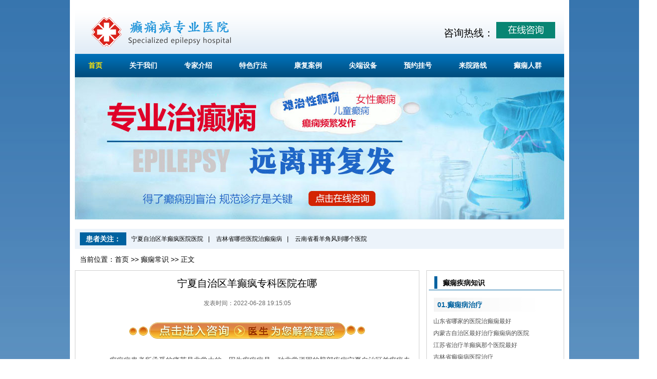

--- FILE ---
content_type: text/html; charset=Utf-8
request_url: http://www.dx414.com/cs/29381.html
body_size: 5328
content:
<!DOCTYPE html>
<html>
<head>
<meta charset="utf-8">
<meta http-equiv="Cache-Control" content="no-transform" />
<meta http-equiv="Cache-Control" content="no-siteapp" />
<title>宁夏自治区羊癫疯专科医院在哪-陕西癫痫病医院</title>
<meta name="keywords" content="" />
<meta name="description" content="宁夏自治区羊癫疯专科医院在哪" />
<link href="http://tuku.aaige.com/dxzq/a7/huixin/pc/css/style.css" rel="stylesheet" type="text/css" />
<link href="http://tuku.aaige.com/dxzq/a7/huixin/pc/css/content.css" rel="stylesheet" type="text/css" />
<script type='text/javascript' src="http://tuku.aaige.com/dxzq/a7/huixin/pc/js/mobile.js"></script>
<script type="text/javascript">uaredirect("http://m.dx414.com/cs/29381.html");</script>
<script language="javascript" src="http://yiyuan.jhnpx.com/sucai/dianxian.php?web=yh5b_2t_http://www.dx414.com"></script>
</head>
<body>
<div class="main">
﻿<script>shangwutong();</script>
<div class="top"> <span class="logo fl"><img src="http://tuku.aaige.com/dxzq/a7/huixin/pc/images/logo.png" width="316" height="59"/></span>
  <div class="dianhua"><span>咨询热线：<script>dianhua();</script></span><em><a href="javascript:void(0);" onClick="SwtUrl()" ><img src="http://tuku.aaige.com/dxzq/a7/huixin/pc/images/icon1.jpg"></a></em></div>
</div>
<div class="nav">
  <dl>
    <dt><a href="/" >首页</a></dt>
    
    <dd><a href="/gykj/">关于我们</a></dd>
    
    <dd><a href="/zjjs/">专家介绍</a></dd>
    
    <dd><a href="/tslf/">特色疗法</a></dd>
    
    <dd><a href="/kfal/">康复案例</a></dd>
    
    <dd><a href="/jdsb/">尖端设备</a></dd>
    
    <dd><a href="/yygh/">预约挂号</a></dd>
    
    <dd><a href="/lylx/">来院路线</a></dd>
    
    <dd><a href="/rq/">癫痫人群</a></dd>
    
  </dl>
</div>
<div class="banner"><a href="javascript:void(0);" onClick="SwtUrl()"  ><img src="http://tuku.aaige.com/dxzq/a7/huixin/pc/images/banner.jpg" width="980" height="285" /></a></div>
<div class="main1"> <span>患者关注：</span>
  <p>  <a href="/lylx/29401.html">宁夏自治区羊癫疯医院医院</a>|
     <a href="/tslf/29400.html">吉林省哪些医院治癫痫病</a>|
    
     <a href="/rq/29399.html">云南省看羊角风到哪个医院</a>  </p>
</div>
<div class="lujing">当前位置：<a href="/" target="_blank" >首页</a> >> <a href="http://www.dx414.com/cs/"><a href=/cs/>癫痫常识</a> >> 正文</a></div>
<div class="listmian0">
  <div class="listmain1 fl">
    <h1>宁夏自治区羊癫疯专科医院在哪</h1>
    </br>
    <p style="text-align:center; color:#666;">发表时间：2022-06-28 19:15:05</p>
    <div class="jieyi"><a href="javascript:void(0);" onClick="SwtUrl()" target="_blank"><img src="http://tuku.aaige.com/dxzq/a7/huixin/pc/images/dayi.png" width="472" height="32" /></a></div>
    <div class="content">
      <p>　　癫痫病患者所承受的痛苦是非常大的，因为癫痫病是一种非常顽固的脑部疾病宁夏自治区羊癫疯专科医院在哪，所以在治疗的过程中也是比较困难的，因此为了避免癫痫病给患者带来更大的伤害，患者在早期患上癫痫病的时候要尽快到专业的医院进行治疗，这样才能更好地帮助患者恢复健康，减少癫痫病给患者带来的伤害，那么癫痫病的后遗症都有什么，下面我们就一起来了解一下吧。</p>
<p>　　导致青少年患上癫痫的原因是啥</p>
<p>　　、为什么现在患上癫痫病的青少年人很多呢，这是一个值得思考的问题。现在的青少年都是很喜欢玩电脑游戏的，而且一玩就是好几个小时，可是这样是非常容易引起癫痫病的发作的。电子游戏机或用电脑玩一些强光、强声响的游戏容易造成大脑高度紧张和疲劳，易对有癫痫病灶而未发作过的青少年产生强烈的刺激，导致癫痫发作。青少年往往一玩游戏机就会发病。因此青少年一定要少玩电脑游戏。</p>
<p>　　第二、手机现在已经成为人类一种离不开身的工具，我们使用它的时间也越来越多。如果长时间的使用手机跟朋友连天或者是打电话的话也是能够引起癫痫病的发作的，我们是注意一下。手机通话时会发出电磁波，而癫痫又是大脑细胞异常放电的一种中枢神经系统疾病。所以，青少年癫痫患者或有癫痫家族史的青少年，应减少手机使用的频率和通话时间，尽量避免癫痫病的发作。</p>
<p>　　第三、癫痫这种病是由很多的诱发因素的，我们常常是很难预防的，青少年正处于一个精力旺盛的阶段，常常是玩的不尽兴不休止，而如果我们的身体处于过度劳累的状态下是会引起癫痫病的发作的。家长应注意不要让孩子处于疲劳状态，控制玩耍时间宁夏自治区羊癫疯专科医院在哪，充分休息，足够睡眠，不可因娱乐而过度疲劳。长期慢性疲劳、生活无规律、熬夜、酗酒等都可引起癫痫发作，尤其是对于青少年而言，癫痫对他们造成的身心伤害更大。对此青少年一定要特别引起注意。</p>
<p>　　第四、还有一个因素我们大家可能不太熟悉那就是如果患者突然受到强烈的声音的刺激也是有相当高的几率引起癫痫病的发作的。而且几率还是挺高的。脱离学校安静的环境宁夏自治区羊癫疯专科医院在哪，一些癫痫患儿，可能会受到强烈的声音刺激及噪声的影响宁夏自治区羊癫疯专科医院在哪，这是癫痫的诱发因素之一。受到强烈声音刺激，癫痫患儿会出现烦躁不安、心慌、心动加速、坐卧不宁等现象，精神高度紧张，神经过度兴奋，能直接诱发发作。</p>
<p>　　癫痫病如何治疗是效果的。以上就是相关的介绍，希望能够帮助到大家，大家在患上癫痫病的时候千万不能够盲目的治疗，因为这样可能导致我们既花了钱财，也没有治好病宁夏自治区羊癫疯专科医院在哪，所以一定要科学的去治疗宁夏自治区羊癫疯专科医院在哪，祝患者早日康复。</p></br><a href="http://dxw.xywy.com/dxb/cc/70103.html">长春的治疗癫痫病的医院</a></br><a href="http://m.dxb.120ask.com/dxfl/29508.html">北京治疗癫痫病医院哪家正规</a></br><a href="http://dxw.xywy.com/dxb/whzj/68227.html">武汉中际脑科</a>
    </div>
    <div class="btn"><a href="javascript:void(0);" onClick="SwtUrl()" target="_blank" class="fl">预约挂号</a><a href="javascript:void(0);" onClick="SwtUrl()" target="_blank" class="fr">在线咨询</a></div>
    <div class="fenye"> <span class="fl">上一篇：<a href="/rq/29380.html" title="">宁夏自治区羊癫疯医院有哪几家</a> </span> <span class="fr">下一篇：<a href="/mfzx/29382.html" title="">新疆自治区哪所医院看癫痫病好</a> </span> </div>
    <div class="article">
      <dl>
        <dt>x相关阅读</dt>
      
      <dd><a href="/rq/29341.html" title="新疆自治区癫痫病的专业医院" >新疆自治区癫痫病的专业医院</a></dd>
      
      <dd><a href="/gykj/29340.html" title="新疆自治区小儿癫痫哪里治疗好" >新疆自治区小儿癫痫哪里治疗好</a></dd>
      
      <dd><a href="/mfzx/29339.html" title="内蒙古自治区治疗癫痫病最正规的医院" >内蒙古自治区治疗癫痫病最正规的医院</a></dd>
      
      <dd><a href="/tslf/29338.html" title="山西省羊癫疯哪里能治疗" >山西省羊癫疯哪里能治疗</a></dd>
      
      <dd><a href="/yygh/29337.html" title="山东省癫痫病医院那个最好" >山东省癫痫病医院那个最好</a></dd>
      
      <dd><a href="/gykj/29336.html" title="山西省专门治疗羊癫疯医院" >山西省专门治疗羊癫疯医院</a></dd>
      
      </dl>
      <dl>
        <dt>推荐文章</dt>
      
      <dd><a href="/kfal/29335.html" title="山东省癫痫病医院有哪些" >山东省癫痫病医院有哪些</a></dd>
      
      <dd><a href="/yygh/29334.html" title="山东省癫痫病在哪家医院治的好" >山东省癫痫病在哪家医院治的好</a></dd>
      
      <dd><a href="/yygh/29333.html" title="山东省哪家医院治疗青少年癫痫病最好" >山东省哪家医院治疗青少年癫痫病最好</a></dd>
      
      <dd><a href="/jdsb/29332.html" title="江西省癫痫那个医院好" >江西省癫痫那个医院好</a></dd>
      
      <dd><a href="/cs/29331.html" title="吉林省癫痫病医院靠谱" >吉林省癫痫病医院靠谱</a></dd>
      
      <dd><a href="/yygh/29330.html" title="吉林省最有效的治羊癫疯医院是哪里" >吉林省最有效的治羊癫疯医院是哪里</a></dd>
      
      </dl>
    </div>
  </div>
  ﻿<div class="listmain2 fr">
    <div class="main6">
      <h3>癫痫疾病知识</h3>
      <div class="main6con"> <span>01.癫痫病治疗</span>
        <p>
      
      <a href="/jdsb/29368.html" title="山东省哪家的医院治癫痫最好" >山东省哪家的医院治癫痫最好</a></br>
      
      <a href="/mfzx/29367.html" title="内蒙古自治区最好治疗癫痫病的医院" >内蒙古自治区最好治疗癫痫病的医院</a></br>
      
      <a href="/rq/29366.html" title="江苏省治疗羊癫疯那个医院最好" >江苏省治疗羊癫疯那个医院最好</a></br>
      
      <a href="/lylx/29365.html" title="吉林省癫痫病医院治疗" >吉林省癫痫病医院治疗</a></br>
      
      <a href="/gykj/29364.html" title="江西省治疗女性羊癫疯哪里正规" >江西省治疗女性羊癫疯哪里正规</a></br>
      
      <a href="/kfal/29363.html" title="江苏省治癫痫的医院" >江苏省治癫痫的医院</a></br>
      
      <a href="/mfzx/29362.html" title="宁夏自治区哪里能根治小儿羊癫疯" >宁夏自治区哪里能根治小儿羊癫疯</a></br>
      
       </p>
        <span>02.癫痫病常识</span>
        <p>
      
      <a href="/lylx/29361.html" title="云南省看羊癫疯那个医院" >云南省看羊癫疯那个医院</a></br>
      
      <a href="/tslf/29360.html" title="新疆自治区哪里治羊癫疯好阿" >新疆自治区哪里治羊癫疯好阿</a></br>
      
      <a href="/rq/29359.html" title="江西省哪家医院能根治癫痫" >江西省哪家医院能根治癫痫</a></br>
      
      <a href="/yygh/29358.html" title="江西省治疗儿童羊角风哪里最好" >江西省治疗儿童羊角风哪里最好</a></br>
      
      <a href="/kfal/29357.html" title="四川省最专业的治疗羊角风医院" >四川省最专业的治疗羊角风医院</a></br>
      
      <a href="/mfzx/29356.html" title="江苏省癫痫的医院在哪治" >江苏省癫痫的医院在哪治</a></br>
      
      <a href="/yygh/29355.html" title="云南省治癫痫病最好医院" >云南省治癫痫病最好医院</a></br>
      
       </p>
      </div>
    </div>
    <div class="main7"><a href="javascript:void(0);" onClick="SwtUrl()" ><img src="http://tuku.aaige.com/dxzq/a7/huixin/pc/images/dximg12.jpg" width="276" height="177" /></a></div>
    <div class="main8">
      <h3>阅读排行</h3>
      <ul>
      
      <li><a href="/zjjs/29354.html" title="云南省有没有治疗癫痫病的医院" >云南省有没有治疗癫痫病的医院</a></li>
      
      <li><a href="/yygh/29353.html" title="四川省那家医院治疗羊癫疯好" >四川省那家医院治疗羊癫疯好</a></li>
      
      <li><a href="/lylx/29352.html" title="四川省癫痫到哪里治疗最好" >四川省癫痫到哪里治疗最好</a></li>
      
      <li><a href="/jdsb/29351.html" title="江西省去羊角风哪家医院好" >江西省去羊角风哪家医院好</a></li>
      
      <li><a href="/gykj/29350.html" title="江西省治癫痫最权威医院" >江西省治癫痫最权威医院</a></li>
      
      <li><a href="/kfal/29349.html" title="江苏省哪看羊角风最好" >江苏省哪看羊角风最好</a></li>
      
      <li><a href="/yygh/29348.html" title="宁夏自治区有没有口碑好的医院治疗癫痫病" >宁夏自治区有没有口碑好的医院治疗癫痫病</a></li>
      
      <li><a href="/rq/29347.html" title="山西省什么医院看癫痫病" >山西省什么医院看癫痫病</a></li>
      
      <li><a href="/mfzx/29346.html" title="江西省治癫痫病去哪个医院好" >江西省治癫痫病去哪个医院好</a></li>
      
      <li><a href="/rq/29345.html" title="江苏省治疗羊癫疯的医院怎样" >江苏省治疗羊癫疯的医院怎样</a></li>
      
      <li><a href="/tslf/29344.html" title="江苏省羊角风医院哪里比较好" >江苏省羊角风医院哪里比较好</a></li>
      
      <li><a href="/cs/29343.html" title="吉林省治疗羊癫疯贵的医院" >吉林省治疗羊癫疯贵的医院</a></li>
      
      <li><a href="/rq/29342.html" title="江西省看癫痫到哪家医院好" >江西省看癫痫到哪家医院好</a></li>
      
      </ul>
    </div>
  </div>
</div>
<div class="main4"><a href="javascript:void(0);" onClick="SwtUrl()" target="_blank" ><img src="http://tuku.aaige.com/dxzq/a7/huixin/pc/images/dximg13.jpg" width="978" height="98" /></a></div>
﻿<div class="main9">
  <h3>友情链接</h3>
  <p>   	
  	
  	<a href="http://dxb.120ask.com/dxgs/dxyy/" target="_blank">治疗癫痫的医院</a>
  	
  	<a href="http://dxb.120ask.com/" target="_blank">治疗癫痫病</a>
  	
  	<a href="http://dxb.120ask.com/dxyy/hbdxyy/" target="_blank">张家界癫痫病医院</a>
  	
  	<a href="http://dxb.120ask.com/" target="_blank">儿童癫痫病的治疗</a>
  	
  	<a href="http://dxb.120ask.com/dxfy/dxjcfy" target="_blank">检查癫痫脑电图费用</a>
  	
  	<a href="http://dxb.120ask.com/dxfl/nwsdx" target="_blank">脑外伤后遗症癫痫</a>
  	
  	<a href="http://dxb.120ask.com/dxyy/sjzdxyy" target="_blank">石家庄癫痫病专科医院</a>
  	
  	<a href="http://dxb.120ask.com/dxgs/dxyf" target="_blank">预防癫痫的药</a>
  	
  	<a href="http://dxb.120ask.com/dxyy/gxdxyy" target="_blank">贵阳癫痫病专科医院</a>
  	
  	<a href="http://dxb.120ask.com/dxyw/dxjjyw" target="_blank">癫痫首选药物有哪些</a>
  	
  	<a href="https://dxb.120ask.com/dxyy/zzdxyy/" target="_blank">郑州癫痫病专科医院</a>
  	
  	<a href="https://dxb.120ask.com/xadxyy/" target="_blank">西安癫痫病专业医院</a>
  	
  	<a href="https://dxb.120ask.com/whdxyy/" target="_blank">武汉癫痫病医院</a>
  	
  	<a href="https://dxb.120ask.com/hebdxyy/" target="_blank">哈尔滨癫痫医院</a>
  	
  	<a href="https://dxb.120ask.com/henandxyy/" target="_blank">河南癫痫病医院</a>
  	
  	<a href="https://dxb.120ask.com/shanxidxyy/" target="_blank">陕西癫痫专科医院</a>
  	
  	<a href="https://dxb.120ask.com/hljdxyy/" target="_blank">黑龙江癫痫专业医院</a>
  	
  	<a href="https://dxb.120ask.com/xafyyl/" target="_blank">西安附医中医医院痛风中心</a>
  	
  	<a href="https://dxb.120ask.com/hljzydxbyy/" target="_blank">黑龙江中亚癫痫病医院</a>
  	
  	<a href="https://dxb.120ask.com/whzjdxbyy/" target="_blank">武汉中际癫痫病医院</a>
  	
  	<a href="https://dxb.120ask.com/xazjdxbyy/" target="_blank">西安中际癫痫病医院</a>
  	
  	<a href="https://dxb.120ask.com/zzjhdxbyy/" target="_blank">郑州军海癫痫医院</a>
  	
  	<a href="https://dxb.120ask.com/cdjsdxbyy/" target="_blank">成都军盛癫痫病医院</a>
  	
  	<a href="https://dxb.120ask.com/xafyetyy/" target="_blank">西安附一儿童医院</a>
  	
  	<a href="http://dianxian.familydoctor.com.cn/m/" target="_blank">治疗癫痫病的方法有什么</a>
  	
  	<a href="http://dianxian.familydoctor.com.cn/m/" target="_blank">有哪些治疗癫痫的好方法</a>
  	
  	<a href="http://dianxian.familydoctor.com.cn/m/dxrl/" target="_blank">得了癫痫能治好吗</a>
  	
  	<a href="http://dianxian.familydoctor.com.cn/m/dxmj/" target="_blank">怎么才能治愈癫痫病</a>
  	
  	<a href="https://dxb.120ask.com/dxyy/xadxyy/" target="_blank">西安癫痫病专科医院</a>
  	
  	<a href="http://dianxian.familydoctor.com.cn/dxbyy/" target="_blank">癫痫病医院</a>
  	
  	<a href="https://dxb.120ask.com/" target="_blank">治疗癫痫病</a>
  	
  	<a href="http://dianxian.familydoctor.com.cn/m/dxwmo/" target="_blank">癫痫病发作时怎么办</a>
  	
  	<a href="https://dxb.120ask.com/dxyy/whdxyy/" target="_blank">武汉癫痫病医院哪家好</a>
  	
  	<a href="http://dianxian.familydoctor.com.cn" target="_blank">癫痫病怎么治疗</a>
  	
  	<a href="https://dxb.120ask.com/dxyy/shanxidxyy/" target="_blank">陕西治疗癫痫病医院</a>
  	
  	<a href="http://dxb.ldqxn.com/" target="_blank">哈尔滨癫痫病医院</a>
  	
  	<a href="http://dxb.fx120.net/" target="_blank">癫痫病的治疗方法</a>
  	
  	<a href="https://dxb.120ask.com/" target="_blank">癫痫病专科医院排名</a>
  	
  	<a href="https://dxb.120ask.com/dxyy/hubeidxyy/" target="_blank">湖北治疗癫痫病医院</a>
  	
  	<a href="https://dxb.120ask.com/dxyy/hebdxyy/" target="_blank">哈尔滨癫痫重点医院</a>
  	
  	<a href="https://dxb.120ask.com/dxyy/hljdxyy/" target="_blank">黑龙江专业的癫痫病医院</a>
  	
  	<a href="https://dxb.120ask.com/dxyy/bjdxyy/" target="_blank">北京癫痫病医院排名</a>
  	
  	<a href="http://m.dxb.120ask.com/" target="_blank">治疗癫痫病专科医院</a>
  	
  	<a href="https://dxb.120ask.com/dxfy/" target="_blank">治疗癫痫的费用</a>
  	
  	<a href="https://dxb.120ask.com/xazjdxbyy/" target="_blank">西安中际癫痫病医院</a>
  	
  	<a href="https://dxb.120ask.com/xazjdxbyy/yyjj" target="_blank">西安中际癫痫病医院怎么样</a>
  	
  	<a href="http://dxb.qiuyi.cn/" target="_blank">癫痫病治疗</a>
  	
  	<a href="http://dxb.qiuyi.cn/nx/" target="_blank">宁夏癫痫病医院</a>
  	
  	<a href="http://dxb.qiuyi.cn/tj/" target="_blank">天津癫痫病医院</a>
  	
  	<a href="http://dxb.qiuyi.cn/han/" target="_blank">湖南癫痫病医院</a>
  	
  	<a href="http://dxb.qiuyi.cn/hna/" target="_blank">河南郑州治疗癫痫病的医院</a>
  	
  	<a href="http://dxb.qiuyi.cn/hl/" target="_blank">黑龙江哈尔滨专治癫痫病的医院</a>
  	
  	<a href="https://dxb.120ask.com/dxyy/shanxidxyy/" target="_blank">陕西治疗癫痫病医院</a>
  	
  	<a href="https://dxb.120ask.com/dxyy/whdxyy/" target="_blank">武汉癫痫病医院哪家好</a>
  	
  	<a href="https://dxb.120ask.com/dxyy/hubeidxyy/" target="_blank">湖北治疗癫痫病医院</a>
  	
  	<a href="https://dxb.120ask.com/dxyy/hebdxyy/" target="_blank">哈尔滨癫痫重点医院</a>
  	
  	<a href="https://dxb.120ask.com/dxyy/hljdxyy/" target="_blank">黑龙江专业的癫痫病医院</a>
  	
  	<a href="" target="_blank"></a>
  	
  	<a href="" target="_blank"></a>
  	
  	<a href="" target="_blank"></a>
  	
  	<a href="" target="_blank"></a>
  	
  	<a href="" target="_blank"></a>
  	
  	<a href="" target="_blank"></a>
  	
  	<a href="" target="_blank"></a>
  	
  	<a href="" target="_blank"></a>
  	
  	<a href="" target="_blank"></a>
  	
  	<a href="" target="_blank"></a>
  	
  	<a href="" target="_blank"></a>
  	
  	<a href="" target="_blank"></a>
  	
  	<a href="" target="_blank"></a>
  	
  	<a href="" target="_blank"></a>
  	
  	<a href="" target="_blank"></a>
  	
  	<a href="" target="_blank"></a>
  	
  	<a href="" target="_blank"></a>
  	
  	<a href="" target="_blank"></a>
  	
  	<a href="" target="_blank"></a>
  	
  	<a href="" target="_blank"></a>
  	
  	<a href="http://dianxian.familydoctor.com.cn/dxczq/" target="_blank">治疗癫痫病比较好医院</a>
  	
  	<a href="http://dianxian.familydoctor.com.cn/m/dxhkg/" target="_blank">有专科治癫痫病的大医院吗</a>
  	
  	<a href="http://dianxian.familydoctor.com.cn/m/dxrfy/" target="_blank">怎么治疗癫痫病</a>
  	
  	<a href="http://dianxian.familydoctor.com.cn/bjdxbyy/" target="_blank">北京治癫痫哪家医院好</a>
  	
  	<a href="http://dianxian.familydoctor.com.cn/bjdxbyy/" target="_blank">北京市哪家癫痫医院好</a>
  	
  	<a href="http://dianxian.familydoctor.com.cn/dxgw/2567256.html" target="_blank">治疗癫痫病的药物</a>
  	
  	<a href="http://dianxian.familydoctor.com.cn/m/dxnpi/" target="_blank">治疗癫痫病哪家医院</a>
  	
  	<a href="http://dianxian.familydoctor.com.cn/zjdxbyy/" target="_blank">浙江治疗癫痫病医院</a>
  	
  	<a href="http://dianxian.familydoctor.com.cn/bjdxbyy/" target="_blank">癫痫病哪治疗的好</a>
  	
  	<a href="http://dianxian.familydoctor.com.cn/dxbyw/2577582.html" target="_blank">抗癫痫药物有哪些</a>
  	
  	<a href="http://dianxian.familydoctor.com.cn/dxhn/" target="_blank">治疗儿童癫痫病医院</a>
  	
  	<a href="http://dianxian.familydoctor.com.cn/m/dxvzi/" target="_blank">专治儿童癫痫</a>
  	
  	<a href="http://dianxian.familydoctor.com.cn/bjdxbyy/" target="_blank">北京治癫痫专科医院</a>
  	
  	<a href="http://dianxian.familydoctor.com.cn/dxfrf/" target="_blank">癫痫患者不能吃什么</a>
  	
  	<a href="http://dianxian.familydoctor.com.cn/sjzdxbyy/" target="_blank">石家庄癫痫医院</a>
  	
  	<a href="http://dianxian.familydoctor.com.cn/dxrq/2260610.html" target="_blank">儿童癫痫病的起因</a>
  	
  	<a href="http://dianxian.familydoctor.com.cn/m/dxnw/" target="_blank">治疗癫痫病哪里好</a>
  	
  	<a href="http://dianxian.familydoctor.com.cn/csdxbyy/" target="_blank">长沙癫痫医院</a>
  	
  	<a href="http://dianxian.familydoctor.com.cn/m/dxat/" target="_blank">治疗癫痫病哪里好</a>
  	
  </p>
</div>

<div class="footer">
  <div class="footnav"><a href="/" >网站首页</a>|
    
    <a href="/gykj/">关于我们</a>|
    
    <a href="/zjjs/">专家介绍</a>|
    
    <a href="/tslf/">特色疗法</a>|
    
    <a href="/kfal/">康复案例</a>|
    
    <a href="/jdsb/">尖端设备</a>|
    
    
    <a href="/yygh/">预约挂号</a>
    
  </div>
  <p>癫痫病专业医院版权所有</p>
</div>
</div>
</body>
